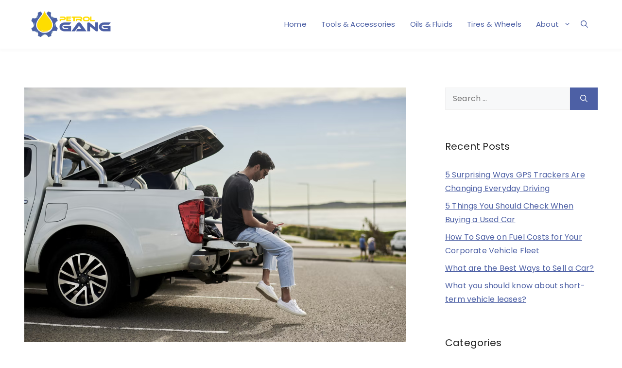

--- FILE ---
content_type: text/html; charset=UTF-8
request_url: https://petrolgang.com/how-to-upgrade-a-pickup-truck-for-more-convenience/
body_size: 17786
content:
<!DOCTYPE html>
<html lang="en-US">
<head>
	<meta charset="UTF-8">
	<title>5 Ways On How To Upgrade A Pickup Truck For More Convenience &#8211; Petrol Gang</title>
	<style>img:is([sizes="auto" i], [sizes^="auto," i]) { contain-intrinsic-size: 3000px 1500px }</style>
	<meta name="viewport" content="width=device-width, initial-scale=1"><link href='https://fonts.gstatic.com' crossorigin rel='preconnect' />
<link href='https://fonts.googleapis.com' crossorigin rel='preconnect' />
<meta name="description" content="Are you the proud owner of a pickup truck? If so, you know that there are many ways to upgrade a pickup truck for more convenience. In this blog post, we will discuss some of the best upgrades that you can make to your pickup truck. Whether you&#039;re looking for a way to make hauling cargo easier or want to add some extra features for comfort and convenience, we have the perfect solution for you! Keep reading to learn more.">
<meta property="og:title" content="5 Ways On How To Upgrade A Pickup Truck For More Convenience">
<meta property="og:description" content="Are you the proud owner of a pickup truck? If so, you know that there are many ways to upgrade a pickup truck for more convenience. In this blog post, we will discuss some of the best upgrades that you can make to your pickup truck. Whether you&#039;re looking for a way to make hauling cargo easier or want to add some extra features for comfort and convenience, we have the perfect solution for you! Keep reading to learn more.">
<meta property="og:image" content="https://petrolgang.com/wp-content/uploads/2022/05/pick-up-truck.png">
<meta name="robots" content="index, follow, max-image-preview:large">
<script>
window._wpemojiSettings = {"baseUrl":"https:\/\/s.w.org\/images\/core\/emoji\/16.0.1\/72x72\/","ext":".png","svgUrl":"https:\/\/s.w.org\/images\/core\/emoji\/16.0.1\/svg\/","svgExt":".svg","source":{"concatemoji":"https:\/\/petrolgang.com\/wp-includes\/js\/wp-emoji-release.min.js?ver=6.8.3"}};
/*! This file is auto-generated */
!function(s,n){var o,i,e;function c(e){try{var t={supportTests:e,timestamp:(new Date).valueOf()};sessionStorage.setItem(o,JSON.stringify(t))}catch(e){}}function p(e,t,n){e.clearRect(0,0,e.canvas.width,e.canvas.height),e.fillText(t,0,0);var t=new Uint32Array(e.getImageData(0,0,e.canvas.width,e.canvas.height).data),a=(e.clearRect(0,0,e.canvas.width,e.canvas.height),e.fillText(n,0,0),new Uint32Array(e.getImageData(0,0,e.canvas.width,e.canvas.height).data));return t.every(function(e,t){return e===a[t]})}function u(e,t){e.clearRect(0,0,e.canvas.width,e.canvas.height),e.fillText(t,0,0);for(var n=e.getImageData(16,16,1,1),a=0;a<n.data.length;a++)if(0!==n.data[a])return!1;return!0}function f(e,t,n,a){switch(t){case"flag":return n(e,"\ud83c\udff3\ufe0f\u200d\u26a7\ufe0f","\ud83c\udff3\ufe0f\u200b\u26a7\ufe0f")?!1:!n(e,"\ud83c\udde8\ud83c\uddf6","\ud83c\udde8\u200b\ud83c\uddf6")&&!n(e,"\ud83c\udff4\udb40\udc67\udb40\udc62\udb40\udc65\udb40\udc6e\udb40\udc67\udb40\udc7f","\ud83c\udff4\u200b\udb40\udc67\u200b\udb40\udc62\u200b\udb40\udc65\u200b\udb40\udc6e\u200b\udb40\udc67\u200b\udb40\udc7f");case"emoji":return!a(e,"\ud83e\udedf")}return!1}function g(e,t,n,a){var r="undefined"!=typeof WorkerGlobalScope&&self instanceof WorkerGlobalScope?new OffscreenCanvas(300,150):s.createElement("canvas"),o=r.getContext("2d",{willReadFrequently:!0}),i=(o.textBaseline="top",o.font="600 32px Arial",{});return e.forEach(function(e){i[e]=t(o,e,n,a)}),i}function t(e){var t=s.createElement("script");t.src=e,t.defer=!0,s.head.appendChild(t)}"undefined"!=typeof Promise&&(o="wpEmojiSettingsSupports",i=["flag","emoji"],n.supports={everything:!0,everythingExceptFlag:!0},e=new Promise(function(e){s.addEventListener("DOMContentLoaded",e,{once:!0})}),new Promise(function(t){var n=function(){try{var e=JSON.parse(sessionStorage.getItem(o));if("object"==typeof e&&"number"==typeof e.timestamp&&(new Date).valueOf()<e.timestamp+604800&&"object"==typeof e.supportTests)return e.supportTests}catch(e){}return null}();if(!n){if("undefined"!=typeof Worker&&"undefined"!=typeof OffscreenCanvas&&"undefined"!=typeof URL&&URL.createObjectURL&&"undefined"!=typeof Blob)try{var e="postMessage("+g.toString()+"("+[JSON.stringify(i),f.toString(),p.toString(),u.toString()].join(",")+"));",a=new Blob([e],{type:"text/javascript"}),r=new Worker(URL.createObjectURL(a),{name:"wpTestEmojiSupports"});return void(r.onmessage=function(e){c(n=e.data),r.terminate(),t(n)})}catch(e){}c(n=g(i,f,p,u))}t(n)}).then(function(e){for(var t in e)n.supports[t]=e[t],n.supports.everything=n.supports.everything&&n.supports[t],"flag"!==t&&(n.supports.everythingExceptFlag=n.supports.everythingExceptFlag&&n.supports[t]);n.supports.everythingExceptFlag=n.supports.everythingExceptFlag&&!n.supports.flag,n.DOMReady=!1,n.readyCallback=function(){n.DOMReady=!0}}).then(function(){return e}).then(function(){var e;n.supports.everything||(n.readyCallback(),(e=n.source||{}).concatemoji?t(e.concatemoji):e.wpemoji&&e.twemoji&&(t(e.twemoji),t(e.wpemoji)))}))}((window,document),window._wpemojiSettings);
</script>
<style id='wp-emoji-styles-inline-css'>

	img.wp-smiley, img.emoji {
		display: inline !important;
		border: none !important;
		box-shadow: none !important;
		height: 1em !important;
		width: 1em !important;
		margin: 0 0.07em !important;
		vertical-align: -0.1em !important;
		background: none !important;
		padding: 0 !important;
	}
</style>
<link rel='stylesheet' id='wp-block-library-css' href='https://petrolgang.com/wp-includes/css/dist/block-library/style.min.css?ver=6.8.3' media='all' />
<style id='classic-theme-styles-inline-css'>
/*! This file is auto-generated */
.wp-block-button__link{color:#fff;background-color:#32373c;border-radius:9999px;box-shadow:none;text-decoration:none;padding:calc(.667em + 2px) calc(1.333em + 2px);font-size:1.125em}.wp-block-file__button{background:#32373c;color:#fff;text-decoration:none}
</style>
<style id='global-styles-inline-css'>
:root{--wp--preset--aspect-ratio--square: 1;--wp--preset--aspect-ratio--4-3: 4/3;--wp--preset--aspect-ratio--3-4: 3/4;--wp--preset--aspect-ratio--3-2: 3/2;--wp--preset--aspect-ratio--2-3: 2/3;--wp--preset--aspect-ratio--16-9: 16/9;--wp--preset--aspect-ratio--9-16: 9/16;--wp--preset--color--black: #000000;--wp--preset--color--cyan-bluish-gray: #abb8c3;--wp--preset--color--white: #ffffff;--wp--preset--color--pale-pink: #f78da7;--wp--preset--color--vivid-red: #cf2e2e;--wp--preset--color--luminous-vivid-orange: #ff6900;--wp--preset--color--luminous-vivid-amber: #fcb900;--wp--preset--color--light-green-cyan: #7bdcb5;--wp--preset--color--vivid-green-cyan: #00d084;--wp--preset--color--pale-cyan-blue: #8ed1fc;--wp--preset--color--vivid-cyan-blue: #0693e3;--wp--preset--color--vivid-purple: #9b51e0;--wp--preset--color--contrast: var(--contrast);--wp--preset--color--contrast-2: var(--contrast-2);--wp--preset--color--contrast-3: var(--contrast-3);--wp--preset--color--base: var(--base);--wp--preset--color--base-2: var(--base-2);--wp--preset--color--base-3: var(--base-3);--wp--preset--color--accent: var(--accent);--wp--preset--gradient--vivid-cyan-blue-to-vivid-purple: linear-gradient(135deg,rgba(6,147,227,1) 0%,rgb(155,81,224) 100%);--wp--preset--gradient--light-green-cyan-to-vivid-green-cyan: linear-gradient(135deg,rgb(122,220,180) 0%,rgb(0,208,130) 100%);--wp--preset--gradient--luminous-vivid-amber-to-luminous-vivid-orange: linear-gradient(135deg,rgba(252,185,0,1) 0%,rgba(255,105,0,1) 100%);--wp--preset--gradient--luminous-vivid-orange-to-vivid-red: linear-gradient(135deg,rgba(255,105,0,1) 0%,rgb(207,46,46) 100%);--wp--preset--gradient--very-light-gray-to-cyan-bluish-gray: linear-gradient(135deg,rgb(238,238,238) 0%,rgb(169,184,195) 100%);--wp--preset--gradient--cool-to-warm-spectrum: linear-gradient(135deg,rgb(74,234,220) 0%,rgb(151,120,209) 20%,rgb(207,42,186) 40%,rgb(238,44,130) 60%,rgb(251,105,98) 80%,rgb(254,248,76) 100%);--wp--preset--gradient--blush-light-purple: linear-gradient(135deg,rgb(255,206,236) 0%,rgb(152,150,240) 100%);--wp--preset--gradient--blush-bordeaux: linear-gradient(135deg,rgb(254,205,165) 0%,rgb(254,45,45) 50%,rgb(107,0,62) 100%);--wp--preset--gradient--luminous-dusk: linear-gradient(135deg,rgb(255,203,112) 0%,rgb(199,81,192) 50%,rgb(65,88,208) 100%);--wp--preset--gradient--pale-ocean: linear-gradient(135deg,rgb(255,245,203) 0%,rgb(182,227,212) 50%,rgb(51,167,181) 100%);--wp--preset--gradient--electric-grass: linear-gradient(135deg,rgb(202,248,128) 0%,rgb(113,206,126) 100%);--wp--preset--gradient--midnight: linear-gradient(135deg,rgb(2,3,129) 0%,rgb(40,116,252) 100%);--wp--preset--font-size--small: 13px;--wp--preset--font-size--medium: 20px;--wp--preset--font-size--large: 36px;--wp--preset--font-size--x-large: 42px;--wp--preset--spacing--20: 0.44rem;--wp--preset--spacing--30: 0.67rem;--wp--preset--spacing--40: 1rem;--wp--preset--spacing--50: 1.5rem;--wp--preset--spacing--60: 2.25rem;--wp--preset--spacing--70: 3.38rem;--wp--preset--spacing--80: 5.06rem;--wp--preset--shadow--natural: 6px 6px 9px rgba(0, 0, 0, 0.2);--wp--preset--shadow--deep: 12px 12px 50px rgba(0, 0, 0, 0.4);--wp--preset--shadow--sharp: 6px 6px 0px rgba(0, 0, 0, 0.2);--wp--preset--shadow--outlined: 6px 6px 0px -3px rgba(255, 255, 255, 1), 6px 6px rgba(0, 0, 0, 1);--wp--preset--shadow--crisp: 6px 6px 0px rgba(0, 0, 0, 1);}:where(.is-layout-flex){gap: 0.5em;}:where(.is-layout-grid){gap: 0.5em;}body .is-layout-flex{display: flex;}.is-layout-flex{flex-wrap: wrap;align-items: center;}.is-layout-flex > :is(*, div){margin: 0;}body .is-layout-grid{display: grid;}.is-layout-grid > :is(*, div){margin: 0;}:where(.wp-block-columns.is-layout-flex){gap: 2em;}:where(.wp-block-columns.is-layout-grid){gap: 2em;}:where(.wp-block-post-template.is-layout-flex){gap: 1.25em;}:where(.wp-block-post-template.is-layout-grid){gap: 1.25em;}.has-black-color{color: var(--wp--preset--color--black) !important;}.has-cyan-bluish-gray-color{color: var(--wp--preset--color--cyan-bluish-gray) !important;}.has-white-color{color: var(--wp--preset--color--white) !important;}.has-pale-pink-color{color: var(--wp--preset--color--pale-pink) !important;}.has-vivid-red-color{color: var(--wp--preset--color--vivid-red) !important;}.has-luminous-vivid-orange-color{color: var(--wp--preset--color--luminous-vivid-orange) !important;}.has-luminous-vivid-amber-color{color: var(--wp--preset--color--luminous-vivid-amber) !important;}.has-light-green-cyan-color{color: var(--wp--preset--color--light-green-cyan) !important;}.has-vivid-green-cyan-color{color: var(--wp--preset--color--vivid-green-cyan) !important;}.has-pale-cyan-blue-color{color: var(--wp--preset--color--pale-cyan-blue) !important;}.has-vivid-cyan-blue-color{color: var(--wp--preset--color--vivid-cyan-blue) !important;}.has-vivid-purple-color{color: var(--wp--preset--color--vivid-purple) !important;}.has-black-background-color{background-color: var(--wp--preset--color--black) !important;}.has-cyan-bluish-gray-background-color{background-color: var(--wp--preset--color--cyan-bluish-gray) !important;}.has-white-background-color{background-color: var(--wp--preset--color--white) !important;}.has-pale-pink-background-color{background-color: var(--wp--preset--color--pale-pink) !important;}.has-vivid-red-background-color{background-color: var(--wp--preset--color--vivid-red) !important;}.has-luminous-vivid-orange-background-color{background-color: var(--wp--preset--color--luminous-vivid-orange) !important;}.has-luminous-vivid-amber-background-color{background-color: var(--wp--preset--color--luminous-vivid-amber) !important;}.has-light-green-cyan-background-color{background-color: var(--wp--preset--color--light-green-cyan) !important;}.has-vivid-green-cyan-background-color{background-color: var(--wp--preset--color--vivid-green-cyan) !important;}.has-pale-cyan-blue-background-color{background-color: var(--wp--preset--color--pale-cyan-blue) !important;}.has-vivid-cyan-blue-background-color{background-color: var(--wp--preset--color--vivid-cyan-blue) !important;}.has-vivid-purple-background-color{background-color: var(--wp--preset--color--vivid-purple) !important;}.has-black-border-color{border-color: var(--wp--preset--color--black) !important;}.has-cyan-bluish-gray-border-color{border-color: var(--wp--preset--color--cyan-bluish-gray) !important;}.has-white-border-color{border-color: var(--wp--preset--color--white) !important;}.has-pale-pink-border-color{border-color: var(--wp--preset--color--pale-pink) !important;}.has-vivid-red-border-color{border-color: var(--wp--preset--color--vivid-red) !important;}.has-luminous-vivid-orange-border-color{border-color: var(--wp--preset--color--luminous-vivid-orange) !important;}.has-luminous-vivid-amber-border-color{border-color: var(--wp--preset--color--luminous-vivid-amber) !important;}.has-light-green-cyan-border-color{border-color: var(--wp--preset--color--light-green-cyan) !important;}.has-vivid-green-cyan-border-color{border-color: var(--wp--preset--color--vivid-green-cyan) !important;}.has-pale-cyan-blue-border-color{border-color: var(--wp--preset--color--pale-cyan-blue) !important;}.has-vivid-cyan-blue-border-color{border-color: var(--wp--preset--color--vivid-cyan-blue) !important;}.has-vivid-purple-border-color{border-color: var(--wp--preset--color--vivid-purple) !important;}.has-vivid-cyan-blue-to-vivid-purple-gradient-background{background: var(--wp--preset--gradient--vivid-cyan-blue-to-vivid-purple) !important;}.has-light-green-cyan-to-vivid-green-cyan-gradient-background{background: var(--wp--preset--gradient--light-green-cyan-to-vivid-green-cyan) !important;}.has-luminous-vivid-amber-to-luminous-vivid-orange-gradient-background{background: var(--wp--preset--gradient--luminous-vivid-amber-to-luminous-vivid-orange) !important;}.has-luminous-vivid-orange-to-vivid-red-gradient-background{background: var(--wp--preset--gradient--luminous-vivid-orange-to-vivid-red) !important;}.has-very-light-gray-to-cyan-bluish-gray-gradient-background{background: var(--wp--preset--gradient--very-light-gray-to-cyan-bluish-gray) !important;}.has-cool-to-warm-spectrum-gradient-background{background: var(--wp--preset--gradient--cool-to-warm-spectrum) !important;}.has-blush-light-purple-gradient-background{background: var(--wp--preset--gradient--blush-light-purple) !important;}.has-blush-bordeaux-gradient-background{background: var(--wp--preset--gradient--blush-bordeaux) !important;}.has-luminous-dusk-gradient-background{background: var(--wp--preset--gradient--luminous-dusk) !important;}.has-pale-ocean-gradient-background{background: var(--wp--preset--gradient--pale-ocean) !important;}.has-electric-grass-gradient-background{background: var(--wp--preset--gradient--electric-grass) !important;}.has-midnight-gradient-background{background: var(--wp--preset--gradient--midnight) !important;}.has-small-font-size{font-size: var(--wp--preset--font-size--small) !important;}.has-medium-font-size{font-size: var(--wp--preset--font-size--medium) !important;}.has-large-font-size{font-size: var(--wp--preset--font-size--large) !important;}.has-x-large-font-size{font-size: var(--wp--preset--font-size--x-large) !important;}
:where(.wp-block-post-template.is-layout-flex){gap: 1.25em;}:where(.wp-block-post-template.is-layout-grid){gap: 1.25em;}
:where(.wp-block-columns.is-layout-flex){gap: 2em;}:where(.wp-block-columns.is-layout-grid){gap: 2em;}
:root :where(.wp-block-pullquote){font-size: 1.5em;line-height: 1.6;}
</style>
<link rel='stylesheet' id='generate-widget-areas-css' href='https://petrolgang.com/wp-content/themes/generatepress/assets/css/components/widget-areas.min.css?ver=3.6.0' media='all' />
<link rel='stylesheet' id='generate-style-css' href='https://petrolgang.com/wp-content/themes/generatepress/assets/css/main.min.css?ver=3.6.0' media='all' />
<style id='generate-style-inline-css'>
body{background-color:var(--base-3);color:var(--contrast);}a{color:var(--accent);}a{text-decoration:underline;}.entry-title a, .site-branding a, a.button, .wp-block-button__link, .main-navigation a{text-decoration:none;}a:hover, a:focus, a:active{color:var(--contrast);}.grid-container{max-width:1320px;}.wp-block-group__inner-container{max-width:1320px;margin-left:auto;margin-right:auto;}@media (max-width: 1160px) and (min-width: 769px){.inside-header{display:flex;flex-direction:column;align-items:center;}.site-logo, .site-branding{margin-bottom:1.5em;}#site-navigation{margin:0 auto;}.header-widget{margin-top:1.5em;}}.site-header .header-image{width:200px;}:root{--contrast:#222222;--contrast-2:#575760;--contrast-3:#b2b2be;--base:#f0f0f0;--base-2:#f7f8f9;--base-3:#ffffff;--accent:#4d60a5;}:root .has-contrast-color{color:var(--contrast);}:root .has-contrast-background-color{background-color:var(--contrast);}:root .has-contrast-2-color{color:var(--contrast-2);}:root .has-contrast-2-background-color{background-color:var(--contrast-2);}:root .has-contrast-3-color{color:var(--contrast-3);}:root .has-contrast-3-background-color{background-color:var(--contrast-3);}:root .has-base-color{color:var(--base);}:root .has-base-background-color{background-color:var(--base);}:root .has-base-2-color{color:var(--base-2);}:root .has-base-2-background-color{background-color:var(--base-2);}:root .has-base-3-color{color:var(--base-3);}:root .has-base-3-background-color{background-color:var(--base-3);}:root .has-accent-color{color:var(--accent);}:root .has-accent-background-color{background-color:var(--accent);}.gp-modal:not(.gp-modal--open):not(.gp-modal--transition){display:none;}.gp-modal--transition:not(.gp-modal--open){pointer-events:none;}.gp-modal-overlay:not(.gp-modal-overlay--open):not(.gp-modal--transition){display:none;}.gp-modal__overlay{display:none;position:fixed;top:0;left:0;right:0;bottom:0;background:rgba(0,0,0,0.2);display:flex;justify-content:center;align-items:center;z-index:10000;backdrop-filter:blur(3px);transition:opacity 500ms ease;opacity:0;}.gp-modal--open:not(.gp-modal--transition) .gp-modal__overlay{opacity:1;}.gp-modal__container{max-width:100%;max-height:100vh;transform:scale(0.9);transition:transform 500ms ease;padding:0 10px;}.gp-modal--open:not(.gp-modal--transition) .gp-modal__container{transform:scale(1);}.search-modal-fields{display:flex;}.gp-search-modal .gp-modal__overlay{align-items:flex-start;padding-top:25vh;background:var(--gp-search-modal-overlay-bg-color);}.search-modal-form{width:500px;max-width:100%;background-color:var(--gp-search-modal-bg-color);color:var(--gp-search-modal-text-color);}.search-modal-form .search-field, .search-modal-form .search-field:focus{width:100%;height:60px;background-color:transparent;border:0;appearance:none;color:currentColor;}.search-modal-fields button, .search-modal-fields button:active, .search-modal-fields button:focus, .search-modal-fields button:hover{background-color:transparent;border:0;color:currentColor;width:60px;}body, button, input, select, textarea{font-family:Poppins, sans-serif;font-size:16px;letter-spacing:0.2px;}body{line-height:1.8;}@media (max-width: 1024px){body, button, input, select, textarea{font-size:15px;}}@media (max-width:768px){body, button, input, select, textarea{font-size:14px;}}.main-title{font-weight:500;text-transform:uppercase;font-size:24px;}@media (max-width: 1024px){.main-title{font-size:20px;}}@media (max-width:768px){.main-title{font-size:16px;}}button:not(.menu-toggle),html input[type="button"],input[type="reset"],input[type="submit"],.button,.wp-block-button .wp-block-button__link{font-size:14px;}.page-title{font-size:32px;}@media (max-width: 1024px){.page-title{font-size:25px;}}@media (max-width:768px){.page-title{font-size:20px;}}h1.entry-title{font-size:34px;line-height:1.6em;}@media (max-width: 1024px){h1.entry-title{font-size:26px;}}@media (max-width:768px){h1.entry-title{font-size:22px;}}.main-navigation a, .main-navigation .menu-toggle, .main-navigation .menu-bar-items{font-weight:400;text-transform:capitalize;}.top-bar{background-color:#636363;color:#ffffff;}.top-bar a{color:#ffffff;}.top-bar a:hover{color:#303030;}.site-header{background-color:var(--base-3);color:var(--accent);}.site-header a{color:var(--accent);}.site-header a:hover{color:#ffdd00;}.main-title a,.main-title a:hover{color:var(--accent);}.site-description{color:var(--accent);}.main-navigation,.main-navigation ul ul{background-color:rgba(255,255,255,0);}.main-navigation .main-nav ul li a, .main-navigation .menu-toggle, .main-navigation .menu-bar-items{color:var(--accent);}.main-navigation .main-nav ul li:not([class*="current-menu-"]):hover > a, .main-navigation .main-nav ul li:not([class*="current-menu-"]):focus > a, .main-navigation .main-nav ul li.sfHover:not([class*="current-menu-"]) > a, .main-navigation .menu-bar-item:hover > a, .main-navigation .menu-bar-item.sfHover > a{color:#f7d70c;}button.menu-toggle:hover,button.menu-toggle:focus{color:var(--accent);}.main-navigation .main-nav ul li[class*="current-menu-"] > a{color:#f7d70c;}.navigation-search input[type="search"],.navigation-search input[type="search"]:active, .navigation-search input[type="search"]:focus, .main-navigation .main-nav ul li.search-item.active > a, .main-navigation .menu-bar-items .search-item.active > a{color:#f7d70c;}.main-navigation ul ul{background-color:var(--base-3);}.main-navigation .main-nav ul ul li a{color:var(--accent);}.main-navigation .main-nav ul ul li:not([class*="current-menu-"]):hover > a,.main-navigation .main-nav ul ul li:not([class*="current-menu-"]):focus > a, .main-navigation .main-nav ul ul li.sfHover:not([class*="current-menu-"]) > a{color:#f7d70c;}.main-navigation .main-nav ul ul li[class*="current-menu-"] > a{color:#f7d70c;}.separate-containers .inside-article, .separate-containers .comments-area, .separate-containers .page-header, .one-container .container, .separate-containers .paging-navigation, .inside-page-header{background-color:var(--base-3);}.entry-title a{color:var(--contrast);}.entry-title a:hover{color:var(--contrast-2);}.entry-meta{color:var(--contrast-2);}.sidebar .widget{background-color:var(--base-3);}.footer-widgets{background-color:var(--base-3);}.site-info{background-color:var(--base-3);}input[type="text"],input[type="email"],input[type="url"],input[type="password"],input[type="search"],input[type="tel"],input[type="number"],textarea,select{color:var(--contrast);background-color:var(--base-2);border-color:var(--base);}input[type="text"]:focus,input[type="email"]:focus,input[type="url"]:focus,input[type="password"]:focus,input[type="search"]:focus,input[type="tel"]:focus,input[type="number"]:focus,textarea:focus,select:focus{color:var(--contrast);background-color:var(--base-2);border-color:var(--contrast-3);}button,html input[type="button"],input[type="reset"],input[type="submit"],a.button,a.wp-block-button__link:not(.has-background){color:#ffffff;background-color:var(--accent);}button:hover,html input[type="button"]:hover,input[type="reset"]:hover,input[type="submit"]:hover,a.button:hover,button:focus,html input[type="button"]:focus,input[type="reset"]:focus,input[type="submit"]:focus,a.button:focus,a.wp-block-button__link:not(.has-background):active,a.wp-block-button__link:not(.has-background):focus,a.wp-block-button__link:not(.has-background):hover{color:#ffffff;background-color:#f7d70c;}a.generate-back-to-top{background-color:rgba( 0,0,0,0.4 );color:#ffffff;}a.generate-back-to-top:hover,a.generate-back-to-top:focus{background-color:rgba( 0,0,0,0.6 );color:#ffffff;}:root{--gp-search-modal-bg-color:var(--base-3);--gp-search-modal-text-color:var(--contrast);--gp-search-modal-overlay-bg-color:rgba(0,0,0,0.2);}@media (max-width:768px){.main-navigation .menu-bar-item:hover > a, .main-navigation .menu-bar-item.sfHover > a{background:none;color:var(--accent);}}.nav-below-header .main-navigation .inside-navigation.grid-container, .nav-above-header .main-navigation .inside-navigation.grid-container{padding:0px 20px 0px 20px;}.site-main .wp-block-group__inner-container{padding:40px;}.separate-containers .paging-navigation{padding-top:20px;padding-bottom:20px;}.entry-content .alignwide, body:not(.no-sidebar) .entry-content .alignfull{margin-left:-40px;width:calc(100% + 80px);max-width:calc(100% + 80px);}.rtl .menu-item-has-children .dropdown-menu-toggle{padding-left:20px;}.rtl .main-navigation .main-nav ul li.menu-item-has-children > a{padding-right:20px;}@media (max-width:768px){.separate-containers .inside-article, .separate-containers .comments-area, .separate-containers .page-header, .separate-containers .paging-navigation, .one-container .site-content, .inside-page-header{padding:30px;}.site-main .wp-block-group__inner-container{padding:30px;}.inside-top-bar{padding-right:30px;padding-left:30px;}.inside-header{padding-right:30px;padding-left:30px;}.widget-area .widget{padding-top:30px;padding-right:30px;padding-bottom:30px;padding-left:30px;}.footer-widgets-container{padding-top:30px;padding-right:30px;padding-bottom:30px;padding-left:30px;}.inside-site-info{padding-right:30px;padding-left:30px;}.entry-content .alignwide, body:not(.no-sidebar) .entry-content .alignfull{margin-left:-30px;width:calc(100% + 60px);max-width:calc(100% + 60px);}.one-container .site-main .paging-navigation{margin-bottom:20px;}}/* End cached CSS */.is-right-sidebar{width:30%;}.is-left-sidebar{width:30%;}.site-content .content-area{width:70%;}@media (max-width:768px){.main-navigation .menu-toggle,.sidebar-nav-mobile:not(#sticky-placeholder){display:block;}.main-navigation ul,.gen-sidebar-nav,.main-navigation:not(.slideout-navigation):not(.toggled) .main-nav > ul,.has-inline-mobile-toggle #site-navigation .inside-navigation > *:not(.navigation-search):not(.main-nav){display:none;}.nav-align-right .inside-navigation,.nav-align-center .inside-navigation{justify-content:space-between;}.has-inline-mobile-toggle .mobile-menu-control-wrapper{display:flex;flex-wrap:wrap;}.has-inline-mobile-toggle .inside-header{flex-direction:row;text-align:left;flex-wrap:wrap;}.has-inline-mobile-toggle .header-widget,.has-inline-mobile-toggle #site-navigation{flex-basis:100%;}.nav-float-left .has-inline-mobile-toggle #site-navigation{order:10;}}
.dynamic-author-image-rounded{border-radius:100%;}.dynamic-featured-image, .dynamic-author-image{vertical-align:middle;}.one-container.blog .dynamic-content-template:not(:last-child), .one-container.archive .dynamic-content-template:not(:last-child){padding-bottom:0px;}.dynamic-entry-excerpt > p:last-child{margin-bottom:0px;}
</style>
<link rel='stylesheet' id='generate-child-css' href='https://petrolgang.com/wp-content/themes/generatepress_child/style.css?ver=1685365888' media='all' />
<link rel='stylesheet' id='generate-google-fonts-css' href='https://fonts.googleapis.com/css?family=Poppins%3A100%2C100italic%2C200%2C200italic%2C300%2C300italic%2Cregular%2Citalic%2C500%2C500italic%2C600%2C600italic%2C700%2C700italic%2C800%2C800italic%2C900%2C900italic&#038;display=auto&#038;ver=3.6.0' media='all' />
<link rel='stylesheet' id='aawp-styles-css' href='https://petrolgang.com/wp-content/plugins/aawp/public/assets/css/styles.min.css?ver=3.14.3' media='all' />
<style id='kadence-blocks-global-variables-inline-css'>
:root {--global-kb-font-size-sm:clamp(0.8rem, 0.73rem + 0.217vw, 0.9rem);--global-kb-font-size-md:clamp(1.1rem, 0.995rem + 0.326vw, 1.25rem);--global-kb-font-size-lg:clamp(1.75rem, 1.576rem + 0.543vw, 2rem);--global-kb-font-size-xl:clamp(2.25rem, 1.728rem + 1.63vw, 3rem);--global-kb-font-size-xxl:clamp(2.5rem, 1.456rem + 3.26vw, 4rem);--global-kb-font-size-xxxl:clamp(2.75rem, 0.489rem + 7.065vw, 6rem);}:root {--global-palette1: #3182CE;--global-palette2: #2B6CB0;--global-palette3: #1A202C;--global-palette4: #2D3748;--global-palette5: #4A5568;--global-palette6: #718096;--global-palette7: #EDF2F7;--global-palette8: #F7FAFC;--global-palette9: #ffffff;}
</style>
<script src="https://petrolgang.com/wp-includes/js/jquery/jquery.min.js?ver=3.7.1" id="jquery-core-js"></script>
<script src="https://petrolgang.com/wp-includes/js/jquery/jquery-migrate.min.js?ver=3.4.1" id="jquery-migrate-js"></script>
<link rel="https://api.w.org/" href="https://petrolgang.com/wp-json/" /><link rel="alternate" title="JSON" type="application/json" href="https://petrolgang.com/wp-json/wp/v2/posts/3168" /><link rel="canonical" href="https://petrolgang.com/how-to-upgrade-a-pickup-truck-for-more-convenience/" />
<link rel="alternate" title="oEmbed (JSON)" type="application/json+oembed" href="https://petrolgang.com/wp-json/oembed/1.0/embed?url=https%3A%2F%2Fpetrolgang.com%2Fhow-to-upgrade-a-pickup-truck-for-more-convenience%2F" />
<link rel="alternate" title="oEmbed (XML)" type="text/xml+oembed" href="https://petrolgang.com/wp-json/oembed/1.0/embed?url=https%3A%2F%2Fpetrolgang.com%2Fhow-to-upgrade-a-pickup-truck-for-more-convenience%2F&#038;format=xml" />
<style type="text/css">.aawp .aawp-tb__row--highlight{background-color:#256aaf;}.aawp .aawp-tb__row--highlight{color:#fff;}.aawp .aawp-tb__row--highlight a{color:#fff;}</style>
<link rel='stylesheet' id='6067-css' href='//petrolgang.com/wp-content/uploads/custom-css-js/6067.css?v=6758' media='all' />
<link rel="icon" href="https://petrolgang.com/wp-content/uploads/2021/05/cropped-FAVICON-32x32.png" sizes="32x32" />
<link rel="icon" href="https://petrolgang.com/wp-content/uploads/2021/05/cropped-FAVICON-192x192.png" sizes="192x192" />
<link rel="apple-touch-icon" href="https://petrolgang.com/wp-content/uploads/2021/05/cropped-FAVICON-180x180.png" />
<meta name="msapplication-TileImage" content="https://petrolgang.com/wp-content/uploads/2021/05/cropped-FAVICON-270x270.png" />

  <script src="//geniuslinkcdn.com/snippet.min.js" defer></script>
  <script type="text/javascript">
    jQuery(document).ready(function( $ ) {
	  var ale_on_click_checkbox_is_checked="1";
	  if(typeof Georiot !== "undefined")
	  {
		if(ale_on_click_checkbox_is_checked) {
			Georiot.amazon.addOnClickRedirect(4632, true);
		}
		else {
			Georiot.amazon.convertToGeoRiotLinks(4632, true);
		};
	  };
    });
  </script>
</head>

<body data-rsssl=1 class="wp-singular post-template-default single single-post postid-3168 single-format-standard wp-custom-logo wp-embed-responsive wp-theme-generatepress wp-child-theme-generatepress_child aawp-custom right-sidebar nav-float-right one-container header-aligned-left dropdown-hover featured-image-active" itemtype="https://schema.org/Blog" itemscope>
	<a class="screen-reader-text skip-link" href="#content" title="Skip to content">Skip to content</a>		<header class="site-header has-inline-mobile-toggle" id="masthead" aria-label="Site"  itemtype="https://schema.org/WPHeader" itemscope>
			<div class="inside-header grid-container">
				<div class="site-logo">
					<a href="https://petrolgang.com/" rel="home">
						<img  class="header-image is-logo-image" alt="Petrol Gang" src="https://petrolgang.com/wp-content/uploads/2021/05/LOGO.png" width="2196" height="732" />
					</a>
				</div>	<nav class="main-navigation mobile-menu-control-wrapper" id="mobile-menu-control-wrapper" aria-label="Mobile Toggle">
		<div class="menu-bar-items">	<span class="menu-bar-item">
		<a href="#" role="button" aria-label="Open search" aria-haspopup="dialog" aria-controls="gp-search" data-gpmodal-trigger="gp-search"><span class="gp-icon icon-search"><svg viewBox="0 0 512 512" aria-hidden="true" xmlns="http://www.w3.org/2000/svg" width="1em" height="1em"><path fill-rule="evenodd" clip-rule="evenodd" d="M208 48c-88.366 0-160 71.634-160 160s71.634 160 160 160 160-71.634 160-160S296.366 48 208 48zM0 208C0 93.125 93.125 0 208 0s208 93.125 208 208c0 48.741-16.765 93.566-44.843 129.024l133.826 134.018c9.366 9.379 9.355 24.575-.025 33.941-9.379 9.366-24.575 9.355-33.941-.025L337.238 370.987C301.747 399.167 256.839 416 208 416 93.125 416 0 322.875 0 208z" /></svg><svg viewBox="0 0 512 512" aria-hidden="true" xmlns="http://www.w3.org/2000/svg" width="1em" height="1em"><path d="M71.029 71.029c9.373-9.372 24.569-9.372 33.942 0L256 222.059l151.029-151.03c9.373-9.372 24.569-9.372 33.942 0 9.372 9.373 9.372 24.569 0 33.942L289.941 256l151.03 151.029c9.372 9.373 9.372 24.569 0 33.942-9.373 9.372-24.569 9.372-33.942 0L256 289.941l-151.029 151.03c-9.373 9.372-24.569 9.372-33.942 0-9.372-9.373-9.372-24.569 0-33.942L222.059 256 71.029 104.971c-9.372-9.373-9.372-24.569 0-33.942z" /></svg></span></a>
	</span>
	</div>		<button data-nav="site-navigation" class="menu-toggle" aria-controls="primary-menu" aria-expanded="false">
			<span class="gp-icon icon-menu-bars"><svg viewBox="0 0 512 512" aria-hidden="true" xmlns="http://www.w3.org/2000/svg" width="1em" height="1em"><path d="M0 96c0-13.255 10.745-24 24-24h464c13.255 0 24 10.745 24 24s-10.745 24-24 24H24c-13.255 0-24-10.745-24-24zm0 160c0-13.255 10.745-24 24-24h464c13.255 0 24 10.745 24 24s-10.745 24-24 24H24c-13.255 0-24-10.745-24-24zm0 160c0-13.255 10.745-24 24-24h464c13.255 0 24 10.745 24 24s-10.745 24-24 24H24c-13.255 0-24-10.745-24-24z" /></svg><svg viewBox="0 0 512 512" aria-hidden="true" xmlns="http://www.w3.org/2000/svg" width="1em" height="1em"><path d="M71.029 71.029c9.373-9.372 24.569-9.372 33.942 0L256 222.059l151.029-151.03c9.373-9.372 24.569-9.372 33.942 0 9.372 9.373 9.372 24.569 0 33.942L289.941 256l151.03 151.029c9.372 9.373 9.372 24.569 0 33.942-9.373 9.372-24.569 9.372-33.942 0L256 289.941l-151.029 151.03c-9.373 9.372-24.569 9.372-33.942 0-9.372-9.373-9.372-24.569 0-33.942L222.059 256 71.029 104.971c-9.372-9.373-9.372-24.569 0-33.942z" /></svg></span><span class="screen-reader-text">Menu</span>		</button>
	</nav>
			<nav class="main-navigation has-menu-bar-items sub-menu-left" id="site-navigation" aria-label="Primary"  itemtype="https://schema.org/SiteNavigationElement" itemscope>
			<div class="inside-navigation grid-container">
								<button class="menu-toggle" aria-controls="primary-menu" aria-expanded="false">
					<span class="gp-icon icon-menu-bars"><svg viewBox="0 0 512 512" aria-hidden="true" xmlns="http://www.w3.org/2000/svg" width="1em" height="1em"><path d="M0 96c0-13.255 10.745-24 24-24h464c13.255 0 24 10.745 24 24s-10.745 24-24 24H24c-13.255 0-24-10.745-24-24zm0 160c0-13.255 10.745-24 24-24h464c13.255 0 24 10.745 24 24s-10.745 24-24 24H24c-13.255 0-24-10.745-24-24zm0 160c0-13.255 10.745-24 24-24h464c13.255 0 24 10.745 24 24s-10.745 24-24 24H24c-13.255 0-24-10.745-24-24z" /></svg><svg viewBox="0 0 512 512" aria-hidden="true" xmlns="http://www.w3.org/2000/svg" width="1em" height="1em"><path d="M71.029 71.029c9.373-9.372 24.569-9.372 33.942 0L256 222.059l151.029-151.03c9.373-9.372 24.569-9.372 33.942 0 9.372 9.373 9.372 24.569 0 33.942L289.941 256l151.03 151.029c9.372 9.373 9.372 24.569 0 33.942-9.373 9.372-24.569 9.372-33.942 0L256 289.941l-151.029 151.03c-9.373 9.372-24.569 9.372-33.942 0-9.372-9.373-9.372-24.569 0-33.942L222.059 256 71.029 104.971c-9.372-9.373-9.372-24.569 0-33.942z" /></svg></span><span class="mobile-menu">Menu</span>				</button>
				<div id="primary-menu" class="main-nav"><ul id="menu-primary" class=" menu sf-menu"><li id="menu-item-2298" class="menu-item menu-item-type-custom menu-item-object-custom menu-item-home menu-item-2298"><a href="https://petrolgang.com/">Home</a></li>
<li id="menu-item-1382" class="menu-item menu-item-type-taxonomy menu-item-object-category menu-item-1382"><a href="https://petrolgang.com/category/tools-accessories/">Tools &amp; Accessories</a></li>
<li id="menu-item-1379" class="menu-item menu-item-type-taxonomy menu-item-object-category menu-item-1379"><a href="https://petrolgang.com/category/oils-fluids/">Oils &amp; Fluids</a></li>
<li id="menu-item-1381" class="menu-item menu-item-type-taxonomy menu-item-object-category menu-item-1381"><a href="https://petrolgang.com/category/tires-wheels/">Tires &amp; Wheels</a></li>
<li id="menu-item-6317" class="menu-item menu-item-type-post_type menu-item-object-page menu-item-has-children menu-item-6317"><a href="https://petrolgang.com/about/">About<span role="presentation" class="dropdown-menu-toggle"><span class="gp-icon icon-arrow"><svg viewBox="0 0 330 512" aria-hidden="true" xmlns="http://www.w3.org/2000/svg" width="1em" height="1em"><path d="M305.913 197.085c0 2.266-1.133 4.815-2.833 6.514L171.087 335.593c-1.7 1.7-4.249 2.832-6.515 2.832s-4.815-1.133-6.515-2.832L26.064 203.599c-1.7-1.7-2.832-4.248-2.832-6.514s1.132-4.816 2.832-6.515l14.162-14.163c1.7-1.699 3.966-2.832 6.515-2.832 2.266 0 4.815 1.133 6.515 2.832l111.316 111.317 111.316-111.317c1.7-1.699 4.249-2.832 6.515-2.832s4.815 1.133 6.515 2.832l14.162 14.163c1.7 1.7 2.833 4.249 2.833 6.515z" /></svg></span></span></a>
<ul class="sub-menu">
	<li id="menu-item-6315" class="menu-item menu-item-type-post_type menu-item-object-page menu-item-6315"><a href="https://petrolgang.com/industry-accreditations/">Industry Accreditations</a></li>
	<li id="menu-item-6316" class="menu-item menu-item-type-post_type menu-item-object-page menu-item-6316"><a href="https://petrolgang.com/careers/">Careers</a></li>
	<li id="menu-item-6314" class="menu-item menu-item-type-post_type menu-item-object-page menu-item-6314"><a href="https://petrolgang.com/meet-the-team/">Meet The Team</a></li>
	<li id="menu-item-6318" class="menu-item menu-item-type-post_type menu-item-object-page menu-item-6318"><a href="https://petrolgang.com/contact/">Contact</a></li>
</ul>
</li>
</ul></div><div class="menu-bar-items">	<span class="menu-bar-item">
		<a href="#" role="button" aria-label="Open search" aria-haspopup="dialog" aria-controls="gp-search" data-gpmodal-trigger="gp-search"><span class="gp-icon icon-search"><svg viewBox="0 0 512 512" aria-hidden="true" xmlns="http://www.w3.org/2000/svg" width="1em" height="1em"><path fill-rule="evenodd" clip-rule="evenodd" d="M208 48c-88.366 0-160 71.634-160 160s71.634 160 160 160 160-71.634 160-160S296.366 48 208 48zM0 208C0 93.125 93.125 0 208 0s208 93.125 208 208c0 48.741-16.765 93.566-44.843 129.024l133.826 134.018c9.366 9.379 9.355 24.575-.025 33.941-9.379 9.366-24.575 9.355-33.941-.025L337.238 370.987C301.747 399.167 256.839 416 208 416 93.125 416 0 322.875 0 208z" /></svg><svg viewBox="0 0 512 512" aria-hidden="true" xmlns="http://www.w3.org/2000/svg" width="1em" height="1em"><path d="M71.029 71.029c9.373-9.372 24.569-9.372 33.942 0L256 222.059l151.029-151.03c9.373-9.372 24.569-9.372 33.942 0 9.372 9.373 9.372 24.569 0 33.942L289.941 256l151.03 151.029c9.372 9.373 9.372 24.569 0 33.942-9.373 9.372-24.569 9.372-33.942 0L256 289.941l-151.029 151.03c-9.373 9.372-24.569 9.372-33.942 0-9.372-9.373-9.372-24.569 0-33.942L222.059 256 71.029 104.971c-9.372-9.373-9.372-24.569 0-33.942z" /></svg></span></a>
	</span>
	</div>			</div>
		</nav>
					</div>
		</header>
		
	<div class="site grid-container container hfeed" id="page">
				<div class="site-content" id="content">
			
	<div class="content-area" id="primary">
		<main class="site-main" id="main">
			
<article id="post-3168" class="post-3168 post type-post status-publish format-standard has-post-thumbnail hentry category-tips" itemtype="https://schema.org/CreativeWork" itemscope>
	<div class="inside-article">
				<div class="featured-image page-header-image-single grid-container grid-parent">
			<img width="1170" height="780" src="https://petrolgang.com/wp-content/uploads/2022/05/pick-up-truck.png" class="attachment-full size-full wp-post-image" alt="upgrade a pickup truck" itemprop="image" decoding="async" fetchpriority="high" srcset="https://petrolgang.com/wp-content/uploads/2022/05/pick-up-truck.png 1170w, https://petrolgang.com/wp-content/uploads/2022/05/pick-up-truck-300x200.png 300w, https://petrolgang.com/wp-content/uploads/2022/05/pick-up-truck-1024x683.png 1024w, https://petrolgang.com/wp-content/uploads/2022/05/pick-up-truck-768x512.png 768w" sizes="(max-width: 1170px) 100vw, 1170px" />		</div>
					<header class="entry-header">
				<h1 class="entry-title" itemprop="headline">5 Ways On How To Upgrade A Pickup Truck For More Convenience</h1>		<div class="entry-meta">
			<span class="posted-on"><time class="updated" datetime="2024-02-01T06:38:32+00:00" itemprop="dateModified">February 1, 2024</time><time class="entry-date published" datetime="2024-02-01T06:38:32+00:00" itemprop="dateModified">May 14, 2022</time></span> <span class="byline">by <span class="author vcard" itemprop="author" itemtype="https://schema.org/Person" itemscope><a class="url fn n" href="/author/" title="View all posts by John Robinson" rel="author" itemprop="url"><span class="author-name" itemprop="name">John Robinson</span></a></span></span> 		</div>
					</header>
			
		<div class="entry-content" itemprop="text">
			<p class="post-modified-info">Last Updated on February 1, 2024 by <a href="/author/" class="last-modified-author">John Robinson</a></p>
<p>Are you the proud owner of a pickup truck? If so, you know that there are many ways to upgrade a pickup truck for more convenience. In this blog post, we will discuss some of the best upgrades that you can make to your pickup truck. Whether you&#8217;re looking for a way to make hauling cargo easier or want to add some extra features for comfort and convenience, we have the perfect solution for you! Keep reading to learn more.</p><!-- Ezoic - wp_under_page_title - under_page_title --><div id="ezoic-pub-ad-placeholder-135"  data-inserter-version="2"></div><!-- End Ezoic - wp_under_page_title - under_page_title -->



<h2 class="has-text-align-center wp-block-heading">Does your truck really need an upgrade?</h2>



<p>Trucks are vehicles that people use to transport cargo. They are useful for people who need to move things around a lot. Some trucks have extra features that make them more comfortable and convenient to use. However, some do not. If you find yourself constantly struggling with your truck, it might be time for an upgrade. Professionals at <a href="https://f150lab.com/">https://f150lab.com/</a> say that, although trucks are usually convenient, on their own, certain situations or uses might require us to upgrade them. On the other hand, some upgrades are more expensive than others. When upgrading your truck, it is important to think about your budget.&nbsp;</p>



<p>If you can&#8217;t afford a certain upgrade, there are probably alternatives that will be just as effective. Before you start upgrading your truck, it is important to think about what you want to achieve with the upgrade. Do you want to make your truck more comfortable to use? Or do you want to make it more convenient for hauling cargo? Once you know what you want to achieve, you can start looking into the best upgrades for your needs.</p><!-- Ezoic - wp_under_first_paragraph - under_first_paragraph --><div id="ezoic-pub-ad-placeholder-143"  data-inserter-version="2"></div><!-- End Ezoic - wp_under_first_paragraph - under_first_paragraph -->



<h3 class="wp-block-heading">Add a bed liner</h3>



<p>One of the best ways to upgrade your pickup truck is to add a <a href="https://petrolgang.com/best-spray-in-bedliner/">bed liner</a>. This will not only protect your truck&#8217;s bed from scratches and dents, but it will also make it easier to load and unload cargo. There are many different types of bed liners on the market, so be sure to do your research to find the one that best suits your needs. The average cost of a bed liner for a truck can vary depending on the type of liner you choose.&nbsp;</p>



<p>There are some basic liners that are relatively inexpensive, while more elaborate and high-quality liners can be more expensive. It is important to do your research to find the best liner for your needs and budget.</p>



<h3 class="wp-block-heading">Tonneau cover</h3>



<p>Another great upgrade for your pickup truck is a <a href="https://petrolgang.com/best-tonneau-cover-for-tundra-crewmax/">tonneau cover</a>. This will help keep your cargo dry and protected from the elements when you&#8217;re not using it. There are many different styles of tonneau covers available, so be sure to choose one that fits your truck&#8217;s specific dimensions. They are available in a variety of styles and colors, so be sure to choose one that fits your truck&#8217;s specific dimensions. Tonneau covers are also available in different price ranges, so be sure to shop around to find the best deal.</p><!-- Ezoic - wp_under_second_paragraph - under_second_paragraph --><div id="ezoic-pub-ad-placeholder-144"  data-inserter-version="2"></div><!-- End Ezoic - wp_under_second_paragraph - under_second_paragraph -->



<h3 class="wp-block-heading">Place a cargo carrier</h3>



<p>If you often haul large items in your pickup truck, a hitch-mounted cargo carrier is a great upgrade to consider. This type of carrier attaches to the hitch on your truck and <a href="https://auto.howstuffworks.com/auto-parts/towing/equipment/accessories/cargo-carriers.htm">provides additional space</a> for hauling larger items. There are many different styles and sizes of hitch-mounted cargo carriers available, so be sure to choose one that best suits your needs. The average cost of cargo carriers for trucks ranges from $100 to $300, depending on the size and style of carrier you choose.</p>



<h3 class="wp-block-heading">All-terrain tires</h3>



<p>If you often take your pickup truck off-road, consider upgrading to all-terrain tires. This type of tire is designed to provide better traction and stability on rough terrain. They are also typically more durable than regular tires, so they can withstand the rigors of off-road driving. The average price of an all-terrain tire upgrade for a truck can vary depending on the brand and size of the tires you choose. However, generally speaking, you can expect to pay around $600-$800 for a set of all-terrain tires. This is a relatively affordable upgrade, especially when compared to the cost of other truck upgrades.</p>



<figure class="wp-block-image"><img decoding="async" src="https://lh6.googleusercontent.com/Ty6Pdu7t6E7vjGsTQG1ABh9nvBK3TX65jdaJyU3Q22c8YCH8mVJsBKwHTY-Kth9aXO5BQ6zn5dKfnFVgnEFiu3sm5aH3IqPdzW11OIyXJ4qYUESEQSGVaIWq3nu10a3H6Nrp8sxcbEz06WvdOA" alt=""/></figure>



<h3 class="wp-block-heading">Running boards</h3>



<p>If you find that getting in and out of your truck is difficult, consider adding running boards. Running boards provide a step up into the cab of your truck, which can make it much easier to get in and out. There are many different styles of running boards available, so be sure to choose one that best suits your needs. Most running boards for trucks can be had for around $150-200. However, there are some more expensive options available if you want something a little fancier. Be sure to do your research before purchasing running boards to make sure you get the best deal possible.</p><!-- Ezoic - wp_mid_content - mid_content --><div id="ezoic-pub-ad-placeholder-145"  data-inserter-version="2"></div><!-- End Ezoic - wp_mid_content - mid_content -->



<p>There are many different ways to upgrade your pickup truck for more convenience. Whether you&#8217;re looking for a bed liner, tonneau cover, cargo carrier, or all-terrain tires, there&#8217;s an upgrade available that will suit your needs. Keep in mind that not all upgrades are expensive &#8211; some basic upgrades like adding a bed liner can be had for relatively little money. So if you&#8217;re looking to make your truck more convenient to use, be sure to explore all of your options!</p>
		</div>

				<footer class="entry-meta" aria-label="Entry meta">
			<span class="cat-links"><span class="gp-icon icon-categories"><svg viewBox="0 0 512 512" aria-hidden="true" xmlns="http://www.w3.org/2000/svg" width="1em" height="1em"><path d="M0 112c0-26.51 21.49-48 48-48h110.014a48 48 0 0143.592 27.907l12.349 26.791A16 16 0 00228.486 128H464c26.51 0 48 21.49 48 48v224c0 26.51-21.49 48-48 48H48c-26.51 0-48-21.49-48-48V112z" /></svg></span><span class="screen-reader-text">Categories </span><a href="https://petrolgang.com/category/tips/" rel="category tag">Tips</a></span> 		<nav id="nav-below" class="post-navigation" aria-label="Posts">
			<div class="nav-previous"><span class="gp-icon icon-arrow-left"><svg viewBox="0 0 192 512" aria-hidden="true" xmlns="http://www.w3.org/2000/svg" width="1em" height="1em" fill-rule="evenodd" clip-rule="evenodd" stroke-linejoin="round" stroke-miterlimit="1.414"><path d="M178.425 138.212c0 2.265-1.133 4.813-2.832 6.512L64.276 256.001l111.317 111.277c1.7 1.7 2.832 4.247 2.832 6.513 0 2.265-1.133 4.813-2.832 6.512L161.43 394.46c-1.7 1.7-4.249 2.832-6.514 2.832-2.266 0-4.816-1.133-6.515-2.832L16.407 262.514c-1.699-1.7-2.832-4.248-2.832-6.513 0-2.265 1.133-4.813 2.832-6.512l131.994-131.947c1.7-1.699 4.249-2.831 6.515-2.831 2.265 0 4.815 1.132 6.514 2.831l14.163 14.157c1.7 1.7 2.832 3.965 2.832 6.513z" fill-rule="nonzero" /></svg></span><span class="prev"><a href="https://petrolgang.com/best-car-stereo-system/" rel="prev">Best Car Stereo System In 2024 &#8211; Review</a></span></div><div class="nav-next"><span class="gp-icon icon-arrow-right"><svg viewBox="0 0 192 512" aria-hidden="true" xmlns="http://www.w3.org/2000/svg" width="1em" height="1em" fill-rule="evenodd" clip-rule="evenodd" stroke-linejoin="round" stroke-miterlimit="1.414"><path d="M178.425 256.001c0 2.266-1.133 4.815-2.832 6.515L43.599 394.509c-1.7 1.7-4.248 2.833-6.514 2.833s-4.816-1.133-6.515-2.833l-14.163-14.162c-1.699-1.7-2.832-3.966-2.832-6.515 0-2.266 1.133-4.815 2.832-6.515l111.317-111.316L16.407 144.685c-1.699-1.7-2.832-4.249-2.832-6.515s1.133-4.815 2.832-6.515l14.163-14.162c1.7-1.7 4.249-2.833 6.515-2.833s4.815 1.133 6.514 2.833l131.994 131.993c1.7 1.7 2.832 4.249 2.832 6.515z" fill-rule="nonzero" /></svg></span><span class="next"><a href="https://petrolgang.com/tips-on-how-to-avoid-car-accident/" rel="next">6 Tips On How To Avoid Car Accident</a></span></div>		</nav>
				</footer>
		<div class="custom-author-box">
  <div class="autor-box-row">
    <div class="avatar">
									<img src="https://petrolgang.com/wp-content/uploads/2023/06/John-Robinson-150x150.webp" srcset="https://petrolgang.com/wp-content/uploads/2023/06/John-Robinson-150x150.webp" alt="John Robinson" class="avatar" loading="lazy" decoding="async"/>
		</div>
    <div class="author-summary">
      <h5 class="author-title">
        <a href="/author/">John Robinson</a>
      </h5>
              <p class="author-description">Howdy! I’m John Robinson from Levittown, New York. I am a mechanical engineer for 15 years and already had an established car repair company. I developed a personal relationship with cars since I was a kid. I always love the sounds and smell emitted by a car or truck and even at construction machinery. Since then I have been married but my love for cars only grew.</p>
          </div>
  </div>
  <div class="autor-box-social">
                      </div>
</div>	</div>
</article>
		</main>
	</div>

	<div class="widget-area sidebar is-right-sidebar" id="right-sidebar">
	<div class="inside-right-sidebar">
		<!-- Ezoic - wp_sidebar - sidebar --><div id="ezoic-pub-ad-placeholder-137"  data-inserter-version="-1"></div><!-- End Ezoic - wp_sidebar - sidebar --><aside id="search-3" class="widget inner-padding widget_search"><form method="get" class="search-form" action="https://petrolgang.com/">
	<label>
		<span class="screen-reader-text">Search for:</span>
		<input type="search" class="search-field" placeholder="Search &hellip;" value="" name="s" title="Search for:">
	</label>
	<button class="search-submit" aria-label="Search"><span class="gp-icon icon-search"><svg viewBox="0 0 512 512" aria-hidden="true" xmlns="http://www.w3.org/2000/svg" width="1em" height="1em"><path fill-rule="evenodd" clip-rule="evenodd" d="M208 48c-88.366 0-160 71.634-160 160s71.634 160 160 160 160-71.634 160-160S296.366 48 208 48zM0 208C0 93.125 93.125 0 208 0s208 93.125 208 208c0 48.741-16.765 93.566-44.843 129.024l133.826 134.018c9.366 9.379 9.355 24.575-.025 33.941-9.379 9.366-24.575 9.355-33.941-.025L337.238 370.987C301.747 399.167 256.839 416 208 416 93.125 416 0 322.875 0 208z" /></svg></span></button></form>
</aside><!-- Ezoic - wp_sidebar_middle_2 - sidebar_middle --><div id="ezoic-pub-ad-placeholder-139"  data-inserter-version="-1"></div><!-- End Ezoic - wp_sidebar_middle_2 - sidebar_middle -->
		<aside id="recent-posts-3" class="widget inner-padding widget_recent_entries">
		<h2 class="widget-title">Recent Posts</h2>
		<ul>
											<li>
					<a href="https://petrolgang.com/how-gps-trackers-are-changing-driving/">5 Surprising Ways GPS Trackers Are Changing Everyday Driving</a>
									</li>
											<li>
					<a href="https://petrolgang.com/5-things-you-should-check-when-buying-a-used-car/">5 Things You Should Check When Buying a Used Car</a>
									</li>
											<li>
					<a href="https://petrolgang.com/how-to-save-on-fuel-costs-for-your-corporate-vehicle-fleet/">How To Save on Fuel Costs for Your Corporate Vehicle Fleet</a>
									</li>
											<li>
					<a href="https://petrolgang.com/what-are-the-best-ways-to-sell-a-car/">What are the Best Ways to Sell a Car?</a>
									</li>
											<li>
					<a href="https://petrolgang.com/what-you-should-know-about-short-term-vehicle-leases/">What you should know about short-term vehicle leases?</a>
									</li>
					</ul>

		</aside><aside id="categories-3" class="widget inner-padding widget_categories"><h2 class="widget-title">Categories</h2>
			<ul>
					<li class="cat-item cat-item-14"><a href="https://petrolgang.com/category/info/">Info</a>
</li>
	<li class="cat-item cat-item-5"><a href="https://petrolgang.com/category/oils-fluids/">Oils &amp; Fluids</a>
</li>
	<li class="cat-item cat-item-32"><a href="https://petrolgang.com/category/reviews/">Reviews</a>
</li>
	<li class="cat-item cat-item-8"><a href="https://petrolgang.com/category/speed/">Speed</a>
</li>
	<li class="cat-item cat-item-31"><a href="https://petrolgang.com/category/stereo/">Stereo</a>
</li>
	<li class="cat-item cat-item-1"><a href="https://petrolgang.com/category/tips/">Tips</a>
</li>
	<li class="cat-item cat-item-6"><a href="https://petrolgang.com/category/tires-wheels/">Tires &amp; Wheels</a>
</li>
	<li class="cat-item cat-item-13"><a href="https://petrolgang.com/category/tools-accessories/">Tools &amp; Accessories</a>
</li>
			</ul>

			</aside><aside id="block-9" class="widget inner-padding widget_block">
<div class="wp-block-group"><div class="wp-block-group__inner-container is-layout-constrained wp-block-group-is-layout-constrained">
<h5 class="wp-block-heading has-text-align-left widget-heading has-contrast-color has-text-color">Quick Links</h5>


<div class="widget widget_nav_menu"><div class="menu-footer-menu-container"><ul id="menu-footer-menu" class="menu"><li id="menu-item-6303" class="menu-item menu-item-type-custom menu-item-object-custom menu-item-home menu-item-6303"><a href="https://petrolgang.com/">Home</a></li>
<li id="menu-item-6313" class="menu-item menu-item-type-post_type menu-item-object-page menu-item-6313"><a href="https://petrolgang.com/careers/">Careers</a></li>
<li id="menu-item-1168" class="menu-item menu-item-type-post_type menu-item-object-page menu-item-privacy-policy menu-item-1168"><a rel="privacy-policy" href="https://petrolgang.com/privacy-policy/">Privacy Policy</a></li>
<li id="menu-item-6312" class="menu-item menu-item-type-post_type menu-item-object-page menu-item-6312"><a href="https://petrolgang.com/editorial-policy/">Editorial Policy</a></li>
<li id="menu-item-6311" class="menu-item menu-item-type-post_type menu-item-object-page menu-item-6311"><a href="https://petrolgang.com/cookie-policy/">Cookie Policy</a></li>
<li id="menu-item-1171" class="menu-item menu-item-type-post_type menu-item-object-page menu-item-1171"><a href="https://petrolgang.com/terms-and-conditions/">Terms And Conditions</a></li>
<li id="menu-item-6310" class="menu-item menu-item-type-post_type menu-item-object-page menu-item-6310"><a href="https://petrolgang.com/complaints-policy/">Complaints Policy</a></li>
<li id="menu-item-6309" class="menu-item menu-item-type-post_type menu-item-object-page menu-item-6309"><a href="https://petrolgang.com/disclosure/">Disclosure</a></li>
<li id="menu-item-1169" class="menu-item menu-item-type-post_type menu-item-object-page menu-item-1169"><a href="https://petrolgang.com/disclaimer/">Disclaimer</a></li>
<li id="menu-item-6308" class="menu-item menu-item-type-post_type menu-item-object-page menu-item-6308"><a href="https://petrolgang.com/code-of-ethics/">Code of Ethics</a></li>
<li id="menu-item-6307" class="menu-item menu-item-type-post_type menu-item-object-page menu-item-6307"><a href="https://petrolgang.com/accessibility/">Accessibility</a></li>
<li id="menu-item-6306" class="menu-item menu-item-type-post_type menu-item-object-page menu-item-6306"><a href="https://petrolgang.com/modern-slavery-statement/">Modern Slavery Statement</a></li>
<li id="menu-item-5644" class="menu-item menu-item-type-post_type menu-item-object-page menu-item-5644"><a href="https://petrolgang.com/contact/">Contact</a></li>
</ul></div></div></div></div>
</aside><!-- Ezoic - wp_sidebar_bottom - sidebar_bottom --><div id="ezoic-pub-ad-placeholder-141"  data-inserter-version="-1"></div><!-- End Ezoic - wp_sidebar_bottom - sidebar_bottom -->	</div>
</div>

	</div>
</div>


<div class="site-footer">
				<div id="footer-widgets" class="site footer-widgets">
				<div class="footer-widgets-container">
					<div class="inside-footer-widgets">
							<div class="footer-widget-1">
		<aside id="block-14" class="widget inner-padding widget_block"><link rel='stylesheet' id='kadence-blocks-image-css' href='https://petrolgang.com/wp-content/plugins/kadence-blocks/dist/style-blocks-image.css?ver=3.5.29' media='all' />
<style id='kadence-blocks-advancedheading-inline-css'>
.wp-block-kadence-advancedheading mark{background:transparent;border-style:solid;border-width:0}.wp-block-kadence-advancedheading mark.kt-highlight{color:#f76a0c;}.kb-adv-heading-icon{display: inline-flex;justify-content: center;align-items: center;} .is-layout-constrained > .kb-advanced-heading-link {display: block;}.kb-screen-reader-text{position:absolute;width:1px;height:1px;padding:0;margin:-1px;overflow:hidden;clip:rect(0,0,0,0);}
</style>
<link rel='stylesheet' id='kadence-blocks-column-css' href='https://petrolgang.com/wp-content/plugins/kadence-blocks/dist/style-blocks-column.css?ver=3.5.29' media='all' />
<link rel='stylesheet' id='kadence-blocks-rowlayout-css' href='https://petrolgang.com/wp-content/plugins/kadence-blocks/dist/style-blocks-rowlayout.css?ver=3.5.29' media='all' />
<style>.kb-row-layout-wrap.wp-block-kadence-rowlayout.kb-row-layout-id_eacaf6-d5{margin-bottom:0px;}.kb-row-layout-id_eacaf6-d5 > .kt-row-column-wrap{align-content:start;}:where(.kb-row-layout-id_eacaf6-d5 > .kt-row-column-wrap) > .wp-block-kadence-column{justify-content:start;}.kb-row-layout-id_eacaf6-d5 > .kt-row-column-wrap{column-gap:var(--global-kb-gap-md, 2rem);row-gap:var(--global-kb-gap-md, 2rem);max-width:1160px;margin-left:auto;margin-right:auto;padding-top:80px;padding-right:50px;padding-bottom:80px;padding-left:50px;grid-template-columns:minmax(0, 1fr);}.kb-row-layout-id_eacaf6-d5 > .kt-row-layout-overlay{opacity:0.30;}@media all and (max-width: 1024px){.kb-row-layout-id_eacaf6-d5 > .kt-row-column-wrap{padding-top:80px;padding-right:50px;padding-bottom:80px;padding-left:50px;grid-template-columns:minmax(0, 1fr);}}@media all and (max-width: 767px){.kb-row-layout-id_eacaf6-d5 > .kt-row-column-wrap{padding-top:60px;padding-right:40px;padding-bottom:60px;padding-left:40px;grid-template-columns:minmax(0, 1fr);}}</style><div class="kb-row-layout-wrap kb-row-layout-id_eacaf6-d5 alignnone has-accent-background-color kt-row-has-bg wp-block-kadence-rowlayout"><div class="kt-row-column-wrap kt-has-1-columns kt-row-layout-equal kt-tab-layout-inherit kt-mobile-layout-row kt-row-valign-top">
<style>.kadence-column_29868a-e1 > .kt-inside-inner-col,.kadence-column_29868a-e1 > .kt-inside-inner-col:before{border-top-left-radius:0px;border-top-right-radius:0px;border-bottom-right-radius:0px;border-bottom-left-radius:0px;}.kadence-column_29868a-e1 > .kt-inside-inner-col{column-gap:var(--global-kb-gap-sm, 1rem);}.kadence-column_29868a-e1 > .kt-inside-inner-col{flex-direction:column;}.kadence-column_29868a-e1 > .kt-inside-inner-col > .aligncenter{width:100%;}.kadence-column_29868a-e1 > .kt-inside-inner-col:before{opacity:0.3;}.kadence-column_29868a-e1{position:relative;}@media all and (max-width: 1024px){.kadence-column_29868a-e1 > .kt-inside-inner-col{flex-direction:column;justify-content:center;}}@media all and (max-width: 767px){.kadence-column_29868a-e1 > .kt-inside-inner-col{flex-direction:column;justify-content:center;}}</style>
<div class="wp-block-kadence-column kadence-column_29868a-e1"><div class="kt-inside-inner-col"><style>.wp-block-kadence-image.kb-image_88cf59-fc:not(.kb-specificity-added):not(.kb-extra-specificity-added){margin-bottom:20px;}.kb-image_88cf59-fc.kb-image-is-ratio-size, .kb-image_88cf59-fc .kb-image-is-ratio-size{max-width:220px;width:100%;}.wp-block-kadence-column > .kt-inside-inner-col > .kb-image_88cf59-fc.kb-image-is-ratio-size, .wp-block-kadence-column > .kt-inside-inner-col > .kb-image_88cf59-fc .kb-image-is-ratio-size{align-self:unset;}.kb-image_88cf59-fc figure{max-width:220px;}.kb-image_88cf59-fc .image-is-svg, .kb-image_88cf59-fc .image-is-svg img{width:100%;}.kb-image_88cf59-fc .kb-image-has-overlay:after{opacity:0.3;}@media all and (max-width: 767px){.kb-image_88cf59-fc.kb-image-is-ratio-size, .kb-image_88cf59-fc .kb-image-is-ratio-size{max-width:180px;width:100%;}.kb-image_88cf59-fc figure{max-width:180px;}}</style>
<div class="wp-block-kadence-image kb-image_88cf59-fc"><figure class="aligncenter size-large"><img loading="lazy" decoding="async" width="1024" height="341" src="https://petrolgang.com/wp-content/uploads/2019/12/LOGOW-1024x341.png" alt="LOGO" class="kb-img wp-image-2281" srcset="https://petrolgang.com/wp-content/uploads/2019/12/LOGOW-1024x341.png 1024w, https://petrolgang.com/wp-content/uploads/2019/12/LOGOW-300x100.png 300w, https://petrolgang.com/wp-content/uploads/2019/12/LOGOW-768x256.png 768w, https://petrolgang.com/wp-content/uploads/2019/12/LOGOW-1536x512.png 1536w, https://petrolgang.com/wp-content/uploads/2019/12/LOGOW-2048x683.png 2048w" sizes="auto, (max-width: 1024px) 100vw, 1024px" /></figure></div>


<style>.wp-block-kadence-advancedheading.kt-adv-heading_04ceb1-3e, .wp-block-kadence-advancedheading.kt-adv-heading_04ceb1-3e[data-kb-block="kb-adv-heading_04ceb1-3e"]{padding-bottom:10px;text-align:center;font-size:14px;font-style:normal;}.wp-block-kadence-advancedheading.kt-adv-heading_04ceb1-3e mark.kt-highlight, .wp-block-kadence-advancedheading.kt-adv-heading_04ceb1-3e[data-kb-block="kb-adv-heading_04ceb1-3e"] mark.kt-highlight{font-style:normal;color:#f76a0c;-webkit-box-decoration-break:clone;box-decoration-break:clone;padding-top:0px;padding-right:0px;padding-bottom:0px;padding-left:0px;}</style>
<p class="kt-adv-heading_04ceb1-3e footer-info wp-block-kadence-advancedheading has-base-3-color has-text-color" data-kb-block="kb-adv-heading_04ceb1-3e">Petrol Gang was created to cover different cars and wheels engine, the varied examination of automobiles, its culture and design, and different personalities that help shape the car industry.</p>



<ul class="wp-block-social-links aligncenter has-icon-color has-icon-background-color is-horizontal is-content-justification-center is-layout-flex wp-container-core-social-links-is-layout-937ffba9 wp-block-social-links-is-layout-flex"><li style="color: var(--accent); background-color: var(--base-3); " class="wp-social-link wp-social-link-facebook has-accent-color has-base-3-background-color wp-block-social-link"><a rel="noopener nofollow" target="_blank" href="https://www.facebook.com/Buck-Eye-Bullet-109633400775117/?modal=admin_todo_tour" class="wp-block-social-link-anchor"><svg width="24" height="24" viewBox="0 0 24 24" version="1.1" xmlns="http://www.w3.org/2000/svg" aria-hidden="true" focusable="false"><path d="M12 2C6.5 2 2 6.5 2 12c0 5 3.7 9.1 8.4 9.9v-7H7.9V12h2.5V9.8c0-2.5 1.5-3.9 3.8-3.9 1.1 0 2.2.2 2.2.2v2.5h-1.3c-1.2 0-1.6.8-1.6 1.6V12h2.8l-.4 2.9h-2.3v7C18.3 21.1 22 17 22 12c0-5.5-4.5-10-10-10z"></path></svg><span class="wp-block-social-link-label screen-reader-text">Facebook</span></a></li>

<li style="color: var(--accent); background-color: var(--base-3); " class="wp-social-link wp-social-link-twitter has-accent-color has-base-3-background-color wp-block-social-link"><a rel="noopener nofollow" target="_blank" href="https://twitter.com/buckeyebullet89" class="wp-block-social-link-anchor"><svg width="24" height="24" viewBox="0 0 24 24" version="1.1" xmlns="http://www.w3.org/2000/svg" aria-hidden="true" focusable="false"><path d="M22.23,5.924c-0.736,0.326-1.527,0.547-2.357,0.646c0.847-0.508,1.498-1.312,1.804-2.27 c-0.793,0.47-1.671,0.812-2.606,0.996C18.324,4.498,17.257,4,16.077,4c-2.266,0-4.103,1.837-4.103,4.103 c0,0.322,0.036,0.635,0.106,0.935C8.67,8.867,5.647,7.234,3.623,4.751C3.27,5.357,3.067,6.062,3.067,6.814 c0,1.424,0.724,2.679,1.825,3.415c-0.673-0.021-1.305-0.206-1.859-0.513c0,0.017,0,0.034,0,0.052c0,1.988,1.414,3.647,3.292,4.023 c-0.344,0.094-0.707,0.144-1.081,0.144c-0.264,0-0.521-0.026-0.772-0.074c0.522,1.63,2.038,2.816,3.833,2.85 c-1.404,1.1-3.174,1.756-5.096,1.756c-0.331,0-0.658-0.019-0.979-0.057c1.816,1.164,3.973,1.843,6.29,1.843 c7.547,0,11.675-6.252,11.675-11.675c0-0.178-0.004-0.355-0.012-0.531C20.985,7.47,21.68,6.747,22.23,5.924z"></path></svg><span class="wp-block-social-link-label screen-reader-text">Twitter</span></a></li></ul>


<style>.wp-block-kadence-advancedheading.kt-adv-heading_9d2928-5f, .wp-block-kadence-advancedheading.kt-adv-heading_9d2928-5f[data-kb-block="kb-adv-heading_9d2928-5f"]{padding-top:30px;text-align:center;font-size:14px;font-style:normal;}.wp-block-kadence-advancedheading.kt-adv-heading_9d2928-5f mark.kt-highlight, .wp-block-kadence-advancedheading.kt-adv-heading_9d2928-5f[data-kb-block="kb-adv-heading_9d2928-5f"] mark.kt-highlight{font-style:normal;color:#f76a0c;-webkit-box-decoration-break:clone;box-decoration-break:clone;padding-top:0px;padding-right:0px;padding-bottom:0px;padding-left:0px;}</style>
<p class="kt-adv-heading_9d2928-5f wp-block-kadence-advancedheading has-base-3-color has-text-color" data-kb-block="kb-adv-heading_9d2928-5f"><strong>Address: </strong>3142-3160 Roxbury Ln, Levittown, NY 11756, United States | <strong>Phone Number: </strong><a href="tel:+15084133128">+1 5084133128</a> | <strong>Email:</strong> <a href="/cdn-cgi/l/email-protection#a2e8cdcacce2d2c7d6d0cdcec5c3ccc58cc1cdcf" data-type="mailto" data-id="mailto:John@petrolgang.com"><span class="__cf_email__" data-cfemail="bbf1d4d3d5fbcbdecfc9d4d7dcdad5dc95d8d4d6">[email&#160;protected]</span></a></p>


<div class="widget widget_nav_menu"><div class="menu-footer-menu-container"><ul id="menu-footer-menu-1" class="menu"><li class="menu-item menu-item-type-custom menu-item-object-custom menu-item-home menu-item-6303"><a href="https://petrolgang.com/">Home</a></li>
<li class="menu-item menu-item-type-post_type menu-item-object-page menu-item-6313"><a href="https://petrolgang.com/careers/">Careers</a></li>
<li class="menu-item menu-item-type-post_type menu-item-object-page menu-item-privacy-policy menu-item-1168"><a rel="privacy-policy" href="https://petrolgang.com/privacy-policy/">Privacy Policy</a></li>
<li class="menu-item menu-item-type-post_type menu-item-object-page menu-item-6312"><a href="https://petrolgang.com/editorial-policy/">Editorial Policy</a></li>
<li class="menu-item menu-item-type-post_type menu-item-object-page menu-item-6311"><a href="https://petrolgang.com/cookie-policy/">Cookie Policy</a></li>
<li class="menu-item menu-item-type-post_type menu-item-object-page menu-item-1171"><a href="https://petrolgang.com/terms-and-conditions/">Terms And Conditions</a></li>
<li class="menu-item menu-item-type-post_type menu-item-object-page menu-item-6310"><a href="https://petrolgang.com/complaints-policy/">Complaints Policy</a></li>
<li class="menu-item menu-item-type-post_type menu-item-object-page menu-item-6309"><a href="https://petrolgang.com/disclosure/">Disclosure</a></li>
<li class="menu-item menu-item-type-post_type menu-item-object-page menu-item-1169"><a href="https://petrolgang.com/disclaimer/">Disclaimer</a></li>
<li class="menu-item menu-item-type-post_type menu-item-object-page menu-item-6308"><a href="https://petrolgang.com/code-of-ethics/">Code of Ethics</a></li>
<li class="menu-item menu-item-type-post_type menu-item-object-page menu-item-6307"><a href="https://petrolgang.com/accessibility/">Accessibility</a></li>
<li class="menu-item menu-item-type-post_type menu-item-object-page menu-item-6306"><a href="https://petrolgang.com/modern-slavery-statement/">Modern Slavery Statement</a></li>
<li class="menu-item menu-item-type-post_type menu-item-object-page menu-item-5644"><a href="https://petrolgang.com/contact/">Contact</a></li>
</ul></div></div>

<style>.wp-block-kadence-advancedheading.kt-adv-heading_c504cc-2e, .wp-block-kadence-advancedheading.kt-adv-heading_c504cc-2e[data-kb-block="kb-adv-heading_c504cc-2e"]{text-align:center;font-size:14px;font-style:normal;}.wp-block-kadence-advancedheading.kt-adv-heading_c504cc-2e mark.kt-highlight, .wp-block-kadence-advancedheading.kt-adv-heading_c504cc-2e[data-kb-block="kb-adv-heading_c504cc-2e"] mark.kt-highlight{font-style:normal;color:#f76a0c;-webkit-box-decoration-break:clone;box-decoration-break:clone;padding-top:0px;padding-right:0px;padding-bottom:0px;padding-left:0px;}</style>
<p class="kt-adv-heading_c504cc-2e wp-block-kadence-advancedheading has-base-3-color has-text-color" data-kb-block="kb-adv-heading_c504cc-2e">Copyright © petrolgang 2023</p>


<style>.kb-image_9c30bd-c2 .kb-image-has-overlay:after{opacity:0.3;}</style>
<div class="wp-block-kadence-image kb-image_9c30bd-c2 dmcs-logo"><figure class="aligncenter size-full"><img decoding="async" src="https://grantsforveterans.club/wp-content/uploads/2023/05/dmca-logo.png" alt="" class="kb-img wp-image-559"/></figure></div>
</div></div>

</div></div></aside>	</div>
						</div>
				</div>
			</div>
					<footer class="site-info" aria-label="Site"  itemtype="https://schema.org/WPFooter" itemscope>
			<div class="inside-site-info">
								<div class="copyright-bar">
					<span class="copyright">&copy; 2026 Petrol Gang</span> &bull; Built with <a href="https://generatepress.com" itemprop="url">GeneratePress</a>				</div>
			</div>
		</footer>
		</div>

<script data-cfasync="false" src="/cdn-cgi/scripts/5c5dd728/cloudflare-static/email-decode.min.js"></script><script type="speculationrules">
{"prefetch":[{"source":"document","where":{"and":[{"href_matches":"\/*"},{"not":{"href_matches":["\/wp-*.php","\/wp-admin\/*","\/wp-content\/uploads\/*","\/wp-content\/*","\/wp-content\/plugins\/*","\/wp-content\/themes\/generatepress_child\/*","\/wp-content\/themes\/generatepress\/*","\/*\\?(.+)"]}},{"not":{"selector_matches":"a[rel~=\"nofollow\"]"}},{"not":{"selector_matches":".no-prefetch, .no-prefetch a"}}]},"eagerness":"conservative"}]}
</script>
<style>.aawp .aawp-product--horizontal .aawp-product__description { display: block; }</style>
        <!-- Ezoic - wp_native_bottom - native_bottom --><div id="ezoic-pub-ad-placeholder-197"  data-inserter-version="-1"></div><!-- End Ezoic - wp_native_bottom - native_bottom --><script id="generate-a11y">
!function(){"use strict";if("querySelector"in document&&"addEventListener"in window){var e=document.body;e.addEventListener("pointerdown",(function(){e.classList.add("using-mouse")}),{passive:!0}),e.addEventListener("keydown",(function(){e.classList.remove("using-mouse")}),{passive:!0})}}();
</script>
	<div class="gp-modal gp-search-modal" id="gp-search" role="dialog" aria-modal="true" aria-label="Search">
		<div class="gp-modal__overlay" tabindex="-1" data-gpmodal-close>
			<div class="gp-modal__container">
					<form role="search" method="get" class="search-modal-form" action="https://petrolgang.com/">
		<label for="search-modal-input" class="screen-reader-text">Search for:</label>
		<div class="search-modal-fields">
			<input id="search-modal-input" type="search" class="search-field" placeholder="Search &hellip;" value="" name="s" />
			<button aria-label="Search"><span class="gp-icon icon-search"><svg viewBox="0 0 512 512" aria-hidden="true" xmlns="http://www.w3.org/2000/svg" width="1em" height="1em"><path fill-rule="evenodd" clip-rule="evenodd" d="M208 48c-88.366 0-160 71.634-160 160s71.634 160 160 160 160-71.634 160-160S296.366 48 208 48zM0 208C0 93.125 93.125 0 208 0s208 93.125 208 208c0 48.741-16.765 93.566-44.843 129.024l133.826 134.018c9.366 9.379 9.355 24.575-.025 33.941-9.379 9.366-24.575 9.355-33.941-.025L337.238 370.987C301.747 399.167 256.839 416 208 416 93.125 416 0 322.875 0 208z" /></svg></span></button>
		</div>
			</form>
				</div>
		</div>
	</div>
	<style id='core-block-supports-inline-css'>
.wp-container-core-social-links-is-layout-937ffba9{justify-content:center;}
</style>
<script id="generate-smooth-scroll-js-extra">
var gpSmoothScroll = {"elements":[".smooth-scroll","li.smooth-scroll a"],"duration":"800","offset":""};
</script>
<script src="https://petrolgang.com/wp-content/plugins/gp-premium/general/js/smooth-scroll.min.js?ver=2.5.5" id="generate-smooth-scroll-js"></script>
<!--[if lte IE 11]>
<script src="https://petrolgang.com/wp-content/themes/generatepress/assets/js/classList.min.js?ver=3.6.0" id="generate-classlist-js"></script>
<![endif]-->
<script id="generate-menu-js-before">
var generatepressMenu = {"toggleOpenedSubMenus":true,"openSubMenuLabel":"Open Sub-Menu","closeSubMenuLabel":"Close Sub-Menu"};
</script>
<script src="https://petrolgang.com/wp-content/themes/generatepress/assets/js/menu.min.js?ver=3.6.0" id="generate-menu-js"></script>
<script src="https://petrolgang.com/wp-content/themes/generatepress/assets/dist/modal.js?ver=3.6.0" id="generate-modal-js"></script>
<script src="https://petrolgang.com/wp-content/plugins/aawp/public/assets/js/scripts.min.js?ver=3.14.3" id="aawp-script-js"></script>

<script src='//petrolgang.com/wp-content/uploads/custom-css-js/6068.js?v=9188'></script>

<script defer src="https://static.cloudflareinsights.com/beacon.min.js/vcd15cbe7772f49c399c6a5babf22c1241717689176015" integrity="sha512-ZpsOmlRQV6y907TI0dKBHq9Md29nnaEIPlkf84rnaERnq6zvWvPUqr2ft8M1aS28oN72PdrCzSjY4U6VaAw1EQ==" data-cf-beacon='{"version":"2024.11.0","token":"ce456a3ad8f2410cb3a559a556cc3efb","r":1,"server_timing":{"name":{"cfCacheStatus":true,"cfEdge":true,"cfExtPri":true,"cfL4":true,"cfOrigin":true,"cfSpeedBrain":true},"location_startswith":null}}' crossorigin="anonymous"></script>
</body>
</html>


--- FILE ---
content_type: text/css; charset=UTF-8
request_url: https://petrolgang.com/wp-content/uploads/custom-css-js/6067.css?v=6758
body_size: 2071
content:
/******* Do not edit this file *******
Simple Custom CSS and JS - by Silkypress.com
Saved: Jul 31 2023 | 12:38:32 */
html,body{
	overflow-x:hidden;
}

.site-header {
    box-shadow: 0 5px 5px rgba(0,0,0,0.02);
	z-index:9999;
}
.entry-content .wp-block-image {
    margin-bottom: 30px;
}
.entry-content .margin-0 {
    margin-bottom: 0;
}
html .page-header .page-title{
	margin-bottom:60px!important;
}
.entry-title a:hover {
    color: var(--accent);
}
.one-container .site-content{
	padding:80px 50px;
}
html .inside-header{
	padding:10px 50px;
}
html .main-navigation .main-nav > ul > li > a {
    padding-left: 15px;
    padding-right: 15px;
    line-height: 80px;
	font-weight:400;
	text-decoration:capitalize;
}
html .main-navigation.sub-menu-left ul ul {
    box-shadow: 0px 0px 10px rgba(0,0,0,.2);
    border-radius: 5px;
	padding:12px 0;
}
html .main-navigation.sub-menu-left ul ul a {
    padding: 12px 24px;
}
html .main-navigation.sub-menu-left:not(.toggled) ul ul li.sfHover>ul, 
html .main-navigation.sub-menu-left:not(.toggled) ul ul li:hover>ul{
	top: -12px;
}
html .menu-item-has-children .dropdown-menu-toggle {
	padding-right: 0;
}
html .menu-item-has-children .sub-menu .dropdown-menu-toggle{
	padding-right:15px;
}
html .main-navigation .inside-navigation{
	    justify-content: center;
}
header.page-header .taxonomy-description {
    margin-top: -40px;
    margin-bottom: 80px;
}
.featured-image.page-header-image {
    display: none;
}


/* ----------------------------------------------------------     wp block Kadence Posts     ------------------------------------- */


.wp-block-kadence-posts.kb-posts-style-unboxed .loop-entry.content-bg{
	display:flex;
	flex-direction:column;
}
.archive .post,
.blog .post{
	width: 33.33%;
    float: left;
    padding: 0 15px;
}
.archive .post .inside-article,
.blog .post .inside-article{
	min-height:665px;
    display: flex;
    flex-direction: column;
}
.archive .post .post-image:not(:first-child),
.blog .post .post-image:not(:first-child){
    margin-top: 0;
    order: -1;
    margin-bottom: 1.5rem;
}
.inside-article .post-image img,
.inside-article .dummy-image{
    max-height: 250px;
    min-height: 250px;
    object-fit: cover;
	transition:all 0.2s;
}
.page .wp-block-kadence-posts article .post-thumbnail,
.page .wp-block-kadence-posts article .dummy-image{
	 max-height: 239.56px;
    min-height: 239.56px;
	transition:all 0.2s;
}
.page .wp-block-kadence-posts article {
    display: flex;
    flex-direction: column;
}
.page .wp-block-kadence-posts article .post-thumbnail img{
	transition:all 0.2s;
}
.dummy-image {
    margin-top: 0;
    order: -1;
    margin-bottom: 1.5rem;
    background: rgba(0,0,0,0.03);
}
.inside-article:hover .post-image img,
.page .wp-block-kadence-posts article:hover .post-thumbnail img{
    filter: brightness(0.90);
}
.inside-article:hover .dummy-image,
.page .wp-block-kadence-posts article:hover .dummy-image{
	background: rgba(0,0,0,0.07);
}
.archive .post .inside-article .entry-header .entry-title,
.blog .post .inside-article .entry-header .entry-title{
    margin-bottom: 12px;
    font-size: 22px;
	line-height: 1.6;
}
.archive .post .inside-article .entry-summary a,
.blog .post .inside-article .entry-summary a{
    display: block;
    color: #ffffff;
    background-color: var(--accent);
    cursor: pointer;
    -webkit-appearance: button;
    padding: 10px 20px;
    text-decoration: none;
    font-size: 14px;
    margin-top: 20px;
    width: fit-content;
	transition:color .1s ease-in-out,background-color .1s ease-in-out;
}
.archive .post .inside-article .entry-summary a:hover,
.blog .post .inside-article .entry-summary a:hover{
	background-color:#07778d;
}
.archive .post .inside-article footer.entry-meta,
.blog .post .inside-article footer.entry-meta{
	display:none;
}


/* ----------------------------------------------------------     Sidebar Widget     ------------------------------------- */


.widget-area .widget {
    padding: 0 0 40px 40px;
}
.widget-area .widget .widget{
	padding:0;
}
nav#nav-below {
    width: 100%;
    float: left;
}
.inside-article footer nav#nav-below{
	float:none;
}
.sab-edit-settings {
   	margin-right: 20px;
    margin-bottom: 20px;
    position: relative;
    right: unset;
    z-index: 2;
    bottom: unset;
    line-height: 20px;
    text-align: right;
    display: inline;
    float: right;
}
.saboxplugin-tab > a {
	margin: 20px 20px 0;
    margin-top: 0px;
    display: inline;
    text-align: left;
    float: left;
}




/* ----------------------------------------------------------     Footer     ------------------------------------- */


.footer-widgets-container{
	padding:0;
}
footer.site-info{
	display:none;
}
.footer-widgets .widget.widget_nav_menu{
	margin-top:30px;
}
.site-footer .widget_nav_menu .menu {
    display: flex;
	flex-wrap:wrap;
    align-items: center;
    justify-content: center;
    padding: 15px 0 7px 0;
    border-top: 1px solid rgba(255,255,255,0.5);
    border-bottom: 1px solid rgba(255,255,255,0.5);
}
.site-footer .widget_nav_menu .menu li {
    padding: 0 11px;
    line-height: 1.2;
    border-right: 2px solid rgba(255,255,255,0.5);
}
.site-footer .widget_nav_menu .menu li:last-child{
	margin-bottom:8px;
	border-right:0;
}
.site-footer .widget_nav_menu .menu li:hover a,
.site-footer .widget_nav_menu .menu li.current_page_item a{
	color:var(--base-2);
}
.site-footer .widget_nav_menu .menu a {
    color: white;
    text-decoration: none;
    font-size: 13px;
}
.site-footer p a{
	color:var(--base-3);
	text-decoration:none;
}
.footer-widgets li.wp-social-link {
    margin-bottom: 0!important;
}
.site-footer aside.widget{
	margin:0;
}


/* ----------------------------------------------------------     Author Page     ------------------------------------- */



.custom-social:where(.is-layout-flex){
	gap: 0.5em;
}
.custom-social .wp-social-link svg {
    height: 1em!important;
    width: 1em!important;
}
.custom-social .wp-social-link .wp-block-social-link-label{
	font-size: initial!important;
}
.custom-social .wp-block-social-link:hover {
    transform: none;
    color: var(--accent)!important;
}
.custom-social li .ezoic-pub-ad-placeholder-143,
.expertise .ezoic-ad{
	display:none;
}
.expertise{
	list-style: none;
    margin: 0;
}
.expertise div {
    display: none;
}
.expertise li {
    display: inline-block;
    border-radius: 5px;
    padding: 8px 10px;
    background-color: #ebebeb;
    margin: 0 5px 10px 0;
    font-size: 14px;
    cursor: default;
}
.expertise li:hover {
    background-color: #dbdbdb;
}
.d-none{
	display:none!important;
}
.pagination{
	margin-top:50px;
}
.pagination > * {
    padding: 5px 10px;
	background: rgba(0,0,0,0.05);
}
.wp-block-social-links > div {
    display: none;
}



/* ----------------------------------------------------------     Author Box     ------------------------------------- */



.custom-author-box{
	display: block;
	border: 1px solid #eee;
	margin-top: 40px;
}
.custom-author-box .autor-box-row{
	padding:25px;
}
.custom-author-box .avatar {
    display: block;
	margin-bottom:20px;
	background: #f0f0f0;
    width: 96px;
}
.custom-author-box h5{
	font-size: 18px;
	margin-bottom: 10px;
}
.custom-author-box h5 a{
	text-decoration:none;
}
.custom-author-box .author-description{
	margin-bottom:0;
}
.custom-author-box .autor-box-social {
   	position: relative;
    display: flex;
    align-items: center;
    background: #fcfcfc;
    padding: 25px;
    border-top: 1px solid #eee;
}
.autor-box-social a {
    display: inline;
	padding-right: 10px;
}
.autor-box-social a svg{
    display: block;
	transition:all 0.2s;
}
.autor-box-social a:hover svg {
    fill: var(--accent);
}


.wp-block-post-author {
    display: block;
}
.wp-block-post-author__content {
	margin-top: 15px;
}
.wp-block-post-author__avatar{
	margin: 0!important;
}
.wp-block-post-author__avatar img{
	border-radius:50%;
}
.wp-block-post-author__name{
	font-weight: bold;
    font-size: 20px;
}


/* ----------------------------------------------------------     Responsive     ------------------------------------- */




@media (min-width: 769px) and (max-width: 1160px) {
	.site-logo, .site-branding {
		margin-bottom: 1em;
		margin-top: 1em;
	}
}

@media (max-width:1160px){
	.main-navigation .main-nav > ul{
		justify-content: center;
	}
	.main-navigation .main-nav ul li a {
		line-height: 50px!important;
	}
	.main-navigation .main-nav ul li .sub-menu a{
		line-height:inherit!important;
	}
}
@media (max-width:1024px){
	html .inside-header{
		padding:10px 40px;
	}
	.one-container .site-content{
		padding:80px 40px;
	}
	.page .wp-block-kadence-posts article .post-thumbnail, .page .wp-block-kadence-posts article .dummy-image {
    	max-height: 150px;
		min-height: 150px;
	}
}
@media (max-width:992px){
	html .page-header .page-title {
		margin-bottom: 45px!important;
	}
	.archive .post,
	.blog .post{
		width: 50%;
	}
	.archive .post .inside-article,
	.blog .post .inside-article{
		min-height:570px;
	}
	.archive .post .inside-article .entry-header .entry-title,
	.blog .post .inside-article .entry-header .entry-title{
		font-size: 18px;
	}
	.archive .post .inside-article .entry-summary,
	.blog .post .inside-article .entry-summary{
		margin-top: 1.5em;
	}
	.archive .post .inside-article .entry-summary a,
	.blog .post .inside-article .entry-summary a{
		padding: 6px 15px;
	}
	
}
@media (max-width:768px){
	html .inside-header{
		padding:10px 30px;
	}
	.site-header .header-image {
		width: 150px;
    	margin-left: -10px;
	}
	.one-container .site-content{
		padding:40px 30px;
	}
	html .main-navigation .main-nav > ul > li > a {
		padding-left: 0;
		padding-right: 0;
		line-height: 50px;
	}
	html .has-inline-mobile-toggle #site-navigation.toggled {
		margin-top: 1em;
		margin-bottom: 1em;
	}
	.main-navigation.toggled .main-nav ul li > ul.toggled-on{
		margin-top:10px;
	}
	.main-navigation.toggled .main-nav ul li > ul.toggled-on ul{
		margin-top:0!important;
	}
	.main-navigation .menu-bar-item>a{
		padding-left: 10px;
    	padding-right: 10px;
	}
	.menu-toggle{
		padding:0 0 0 10px!important;
	}
	html .page-header .page-title {
		margin-bottom: 40px!important;
	}
	.archive .post,
	.blog .post{
		width: 100%;
		padding:0 0 30px!important;
	}
	.archive .post .inside-article,
	.blog .post .inside-article{
		min-height:auto;
	}
	.archive .post .inside-article .entry-summary,
	.blog .post .inside-article .entry-summary{
		margin-top: 1.2em;
	}
	archive .post .inside-article .entry-summary a,
	button, input[type=button], input[type=reset], input[type=submit]{
		padding: 8px 16px!important;
	}
	button.splide__pagination__page{
		padding:0!important;
	}
	.inside-article .post-image img,
	.inside-article .dummy-image{
		max-height: 350px;
		min-height: 350px;
	}
	header.page-header .taxonomy-description {
		margin-top: -25px;
		margin-bottom: 40px;
	}
	.main-navigation ul ul {
		background-color: #f9f9f9;
	}
	.widget-area .widget {
		padding: 40px 0 0 0;
	}
	.inside-article .dummy-image{
		min-height:unset;
	}
	.page .wp-block-kadence-posts article .post-thumbnail,
	.page .wp-block-kadence-posts article .dummy-image {
		max-height: 215px;
		min-height: 215px;
	}
	.expertise li {
		padding: 6px 8px;
		margin: 0 3px 7px	 0;
		font-size: 12px;
	}
	.custom-author-box{
		margin-top:30px;
	}
	.custom-author-box .autor-box-row,
	.custom-author-box .autor-box-social{
		padding:20px;
	}
	.custom-author-box .avatar {
		margin-bottom: 18px;
		width: 80px;
	}
	.autor-box-social a {
		display: inline;
		padding-right: 7px;
	}
	.autor-box-social a svg{
		width:20px;
	}
}

@media (max-width:575px){
	.inside-article .post-image img{
		max-height: 200px;
		min-height: 200px;
	}
	.page .wp-block-kadence-posts article .post-thumbnail, 
	.page .wp-block-kadence-posts article .dummy-image {
		max-height: 165px;
		min-height: 165px;
	}
}


--- FILE ---
content_type: application/javascript; charset=UTF-8
request_url: https://petrolgang.com/wp-content/uploads/custom-css-js/6068.js?v=9188
body_size: -322
content:
/******* Do not edit this file *******
Simple Custom CSS and JS - by Silkypress.com
Saved: Jul 24 2023 | 21:11:23 */
jQuery(document).ready(function( $ ){
	
	$('.archive .post .inside-article').each(function() {
		if (!$(this).find('.post-image').length) {
			$(this).append('<div class="dummy-image"></div>');
		}
	});
	$('.page .wp-block-kadence-posts article').each(function() {
		if (!$(this).find('.post-thumbnail').length) {
			$(this).append('<div class="dummy-image"></div>');
		}
	});
	$('.blog .post .inside-article').each(function() {
		if (!$(this).find('.post-image').length) {
			$(this).append('<div class="dummy-image"></div>');
		}
	});
});